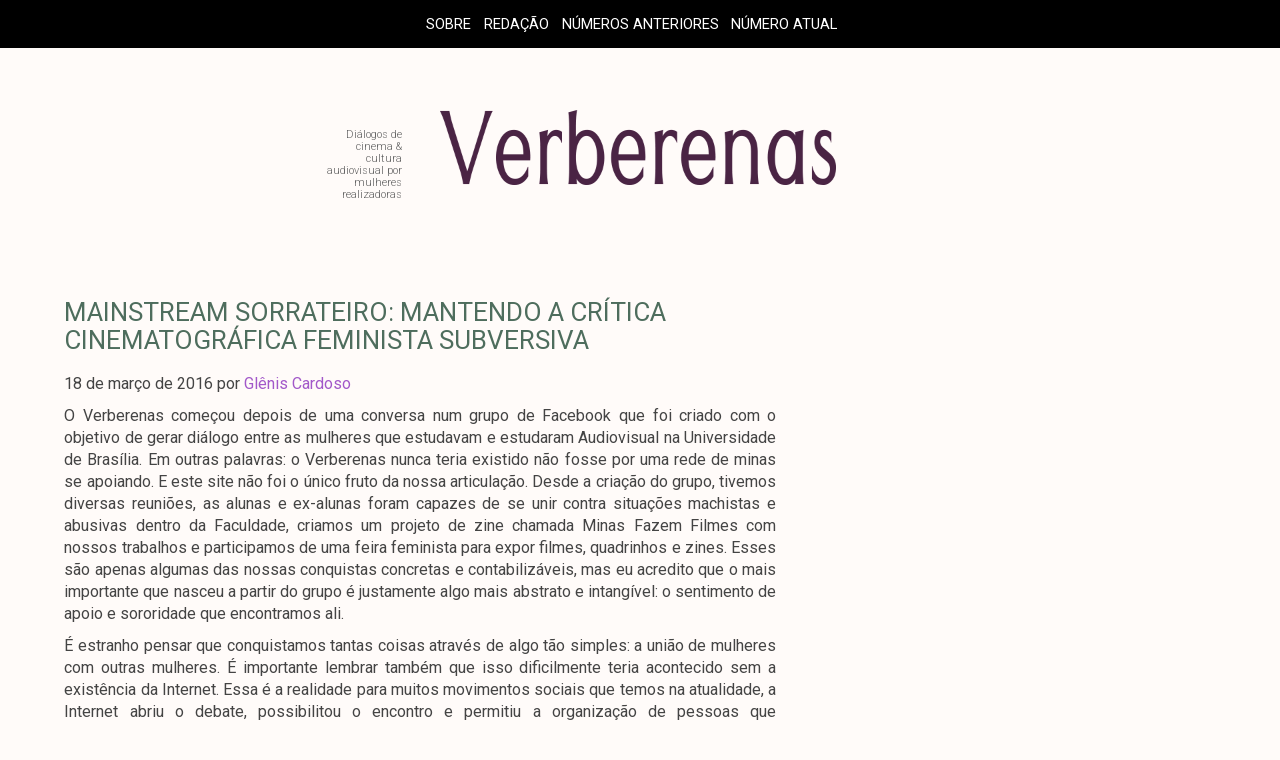

--- FILE ---
content_type: text/html; charset=UTF-8
request_url: https://verberenas.com/article-tags/marginal/
body_size: 23886
content:
<!DOCTYPE html><html lang="en"><head><script data-no-optimize="1">var litespeed_docref=sessionStorage.getItem("litespeed_docref");litespeed_docref&&(Object.defineProperty(document,"referrer",{get:function(){return litespeed_docref}}),sessionStorage.removeItem("litespeed_docref"));</script> <meta charset="utf-8"><meta http-equiv="X-UA-Compatible" content="IE=edge"><meta name="viewport" content="width=device-width, initial-scale=1"><meta name="description" content=""><meta name="author" content=""> <script type="litespeed/javascript" data-src="https://kit.fontawesome.com/f7e6f267f9.js" crossorigin="anonymous"></script> <!--[if lt IE 9]> <script src="https://oss.maxcdn.com/html5shiv/3.7.2/html5shiv.min.js"></script> <script src="https://oss.maxcdn.com/respond/1.4.2/respond.min.js"></script> <![endif]--><title>marginal - Verberenas</title><style>img:is([sizes="auto" i], [sizes^="auto," i]) { contain-intrinsic-size: 3000px 1500px }</style><meta name="robots" content="max-image-preview:large" /><link rel="canonical" href="https://verberenas.com/article-tags/marginal/" /><meta name="generator" content="All in One SEO (AIOSEO) 4.6.4" /> <script type="application/ld+json" class="aioseo-schema">{"@context":"https:\/\/schema.org","@graph":[{"@type":"BreadcrumbList","@id":"https:\/\/verberenas.com\/article-tags\/marginal\/#breadcrumblist","itemListElement":[{"@type":"ListItem","@id":"https:\/\/verberenas.com\/#listItem","position":1,"name":"In\u00edcio","item":"https:\/\/verberenas.com\/","nextItem":"https:\/\/verberenas.com\/article-tags\/marginal\/#listItem"},{"@type":"ListItem","@id":"https:\/\/verberenas.com\/article-tags\/marginal\/#listItem","position":2,"name":"marginal","previousItem":"https:\/\/verberenas.com\/#listItem"}]},{"@type":"CollectionPage","@id":"https:\/\/verberenas.com\/article-tags\/marginal\/#collectionpage","url":"https:\/\/verberenas.com\/article-tags\/marginal\/","name":"marginal - Verberenas","inLanguage":"pt-BR","isPartOf":{"@id":"https:\/\/verberenas.com\/#website"},"breadcrumb":{"@id":"https:\/\/verberenas.com\/article-tags\/marginal\/#breadcrumblist"}},{"@type":"Organization","@id":"https:\/\/verberenas.com\/#organization","name":"Verberenas","description":"Di\u00e1logos de cinema & cultura audiovisual por mulheres realizadoras","url":"https:\/\/verberenas.com\/"},{"@type":"WebSite","@id":"https:\/\/verberenas.com\/#website","url":"https:\/\/verberenas.com\/","name":"Verberenas","description":"Di\u00e1logos de cinema & cultura audiovisual por mulheres realizadoras","inLanguage":"pt-BR","publisher":{"@id":"https:\/\/verberenas.com\/#organization"}}]}</script> <link rel="alternate" type="application/rss+xml" title="Feed para Verberenas &raquo; marginal Article Tag" href="https://verberenas.com/article-tags/marginal/feed/" /><style id="litespeed-ccss">ul{box-sizing:border-box}:root{--wp--preset--font-size--normal:16px;--wp--preset--font-size--huge:42px}.aligncenter{clear:both}body{--wp--preset--color--black:#000;--wp--preset--color--cyan-bluish-gray:#abb8c3;--wp--preset--color--white:#fff;--wp--preset--color--pale-pink:#f78da7;--wp--preset--color--vivid-red:#cf2e2e;--wp--preset--color--luminous-vivid-orange:#ff6900;--wp--preset--color--luminous-vivid-amber:#fcb900;--wp--preset--color--light-green-cyan:#7bdcb5;--wp--preset--color--vivid-green-cyan:#00d084;--wp--preset--color--pale-cyan-blue:#8ed1fc;--wp--preset--color--vivid-cyan-blue:#0693e3;--wp--preset--color--vivid-purple:#9b51e0;--wp--preset--gradient--vivid-cyan-blue-to-vivid-purple:linear-gradient(135deg,rgba(6,147,227,1) 0%,#9b51e0 100%);--wp--preset--gradient--light-green-cyan-to-vivid-green-cyan:linear-gradient(135deg,#7adcb4 0%,#00d082 100%);--wp--preset--gradient--luminous-vivid-amber-to-luminous-vivid-orange:linear-gradient(135deg,rgba(252,185,0,1) 0%,rgba(255,105,0,1) 100%);--wp--preset--gradient--luminous-vivid-orange-to-vivid-red:linear-gradient(135deg,rgba(255,105,0,1) 0%,#cf2e2e 100%);--wp--preset--gradient--very-light-gray-to-cyan-bluish-gray:linear-gradient(135deg,#eee 0%,#a9b8c3 100%);--wp--preset--gradient--cool-to-warm-spectrum:linear-gradient(135deg,#4aeadc 0%,#9778d1 20%,#cf2aba 40%,#ee2c82 60%,#fb6962 80%,#fef84c 100%);--wp--preset--gradient--blush-light-purple:linear-gradient(135deg,#ffceec 0%,#9896f0 100%);--wp--preset--gradient--blush-bordeaux:linear-gradient(135deg,#fecda5 0%,#fe2d2d 50%,#6b003e 100%);--wp--preset--gradient--luminous-dusk:linear-gradient(135deg,#ffcb70 0%,#c751c0 50%,#4158d0 100%);--wp--preset--gradient--pale-ocean:linear-gradient(135deg,#fff5cb 0%,#b6e3d4 50%,#33a7b5 100%);--wp--preset--gradient--electric-grass:linear-gradient(135deg,#caf880 0%,#71ce7e 100%);--wp--preset--gradient--midnight:linear-gradient(135deg,#020381 0%,#2874fc 100%);--wp--preset--font-size--small:13px;--wp--preset--font-size--medium:20px;--wp--preset--font-size--large:36px;--wp--preset--font-size--x-large:42px;--wp--preset--spacing--20:.44rem;--wp--preset--spacing--30:.67rem;--wp--preset--spacing--40:1rem;--wp--preset--spacing--50:1.5rem;--wp--preset--spacing--60:2.25rem;--wp--preset--spacing--70:3.38rem;--wp--preset--spacing--80:5.06rem;--wp--preset--shadow--natural:6px 6px 9px rgba(0,0,0,.2);--wp--preset--shadow--deep:12px 12px 50px rgba(0,0,0,.4);--wp--preset--shadow--sharp:6px 6px 0px rgba(0,0,0,.2);--wp--preset--shadow--outlined:6px 6px 0px -3px rgba(255,255,255,1),6px 6px rgba(0,0,0,1);--wp--preset--shadow--crisp:6px 6px 0px rgba(0,0,0,1)}html{font-family:sans-serif;-webkit-text-size-adjust:100%;-ms-text-size-adjust:100%}body{margin:0}nav{display:block}a{background-color:transparent}img{border:0}svg:not(:root){overflow:hidden}*{-webkit-box-sizing:border-box;-moz-box-sizing:border-box;box-sizing:border-box}:after,:before{-webkit-box-sizing:border-box;-moz-box-sizing:border-box;box-sizing:border-box}html{font-size:10px}body{font-family:"Helvetica Neue",Helvetica,Arial,sans-serif;font-size:14px;line-height:1.42857143;color:#333;background-color:#fff}a{color:#a258c9;text-decoration:none}img{vertical-align:middle}h2{font-family:inherit;font-weight:500;line-height:1.1;color:inherit}h2{margin-top:20px;margin-bottom:10px}h2{font-size:30px}p{margin:0 0 10px}.lead{margin-bottom:20px;font-size:16px;font-weight:300;line-height:1.4}@media (min-width:768px){.lead{font-size:21px}}ul{margin-top:0;margin-bottom:10px}.container{padding-right:15px;padding-left:15px;margin-right:auto;margin-left:auto}@media (min-width:768px){.container{width:750px}}@media (min-width:992px){.container{width:970px}}@media (min-width:1200px){.container{width:1170px}}.row{margin-right:-15px;margin-left:-15px}.col-sm-8{position:relative;min-height:1px;padding-right:15px;padding-left:15px}@media (min-width:768px){.col-sm-8{float:left}.col-sm-8{width:46%}}.container{padding-left:15vw}.container:after,.container:before,.row:after,.row:before{display:table;content:" "}.container:after,.row:after{clear:both}@-ms-viewport{width:device-width}.row{margin-left:auto;margin-right:auto;padding-right:.9375rem;padding-left:.9375rem}.aligncenter{height:auto;max-width:100%}body{font-family:'Roboto',sans-serif;color:#444;overflow-x:hidden;font-weight:400;background-color:#fffbf9}h2{margin-top:0;font-family:"Roboto",Helvetica,Arial,sans-serif;font-weight:400;color:#555}.container{width:100vw;padding-left:0!important}.blog-masthead{background:#000;text-align:center}nav a{font-family:"Roboto",Helvetica,Arial,sans-serif;color:#fff;text-transform:uppercase}.header-social{display:inline-block}.header-social li{padding-top:11px}.header-social svg{fill:#fff;height:30px;opacity:1;width:30px}.blog-nav li{position:relative;display:inline-block;padding:.5;padding-left:0}.menu-header_menu-container{display:inline-block}.menu-header_menu-container ul.menu{padding:0}img.imglogo{vertical-align:top!important}.blog-post-title,.blog-post-title a{font-family:"Roboto",Helvetica,Arial,sans-serif;color:#4e6d5d}.wp-caption{max-width:100%!important;margin:1em 0}.wp-caption img{max-width:100%;height:auto}.aligncenter{display:block;padding:0}.aligncenter{float:none;margin:.5em auto 1em}@media (min-width:1401px){body{font-size:13pt}nav{display:inline-block!important;padding-left:20vw}nav a{font-size:12pt}#blogdescriptionleft{margin-left:-10vw!important;padding-top:1vw!important;width:4vw!important}.blog-post-title,.blog-post-title a{padding-left:5.3vw}div.blog-post{margin-left:0;margin-right:0}}@media (max-width:1400px){body{font-size:13pt}nav{padding-left:20vw}.blog-header{padding-left:3vw}#blogdescriptionleft{width:4vw;margin-top:.5vw}}@media (min-width:1000px){body{font-size:12pt}.container{padding-top:1vw;padding-bottom:1vw}nav{padding-top:1vw}.blog-navmobile{display:none!important}.blog-nav{display:inline!important;padding-left:3vw;padding-top:0!important}.blog-nav li{font-size:12pt;margin-bottom:0;padding-left:.5vw;padding-right:.5vw;margin-top:-11px!important}.blog-header{margin-top:3vw!important;padding-left:1vw;text-align:center}#blogdescriptionleft{display:inline-block!important;font-family:"Roboto",Helvetica,Arial,sans-serif;font-size:11px;color:#666;line-height:9pt;width:6vw;margin-left:-9vw;margin-right:2.5vw;padding-top:.2vw;text-align:right}#blogdescription{display:none!important}.blog-post-title,.blog-post-title a{font-size:15pt}ul{margin-bottom:0!important}div.blog-post{margin-left:0;margin-right:0}}@media (min-width:501px) and (max-width:999px){div.blog-post img{max-width:95vw;max-height:70vw;margin-bottom:3vw;margin-top:2vw}}@media (min-width:501px){nav{padding-left:0}nav a{font-size:11pt}.blog-nav{display:none}.blog-navmobile{display:inline-block;padding-bottom:2vw}.blog-navmobile li{padding:1vw}.blog-navmobile li{position:relative;display:inline-block;padding:.5;padding-left:0}#blogdescriptionleft{display:none}#blogdescription{display:block;width:100vw;margin-left:-2vw;margin-right:0;padding-top:2vw;font-family:"Roboto",Helvetica,Arial,sans-serif;font-size:8pt;color:#666;text-align:center}img.imglogo{width:400px;display:inline-block;vertical-align:baseline!important;margin-bottom:1px}.blog-header{margin-top:3vw;text-align:center;margin-bottom:4vw}.blog-post-title,.blog-post-title a{margin-bottom:1.5vw;padding-top:2vw;padding-left:0;font-size:26px}div.blog-post{margin-left:0;margin-right:2.8vw}}@media (max-width:500px){body{font-size:11pt}nav{padding-top:1vw}nav a{font-size:9pt}.blog-nav{display:none}.blog-navmobile{display:inline-block}.blog-navmobile li{padding:1vw}.blog-navmobile li{position:relative;display:inline-block;padding:.5;padding-left:0}.header-social ul{padding-left:0}.blog-header{margin-top:6vw;text-align:center}#blogdescriptionleft,#blogdescription{display:none}img.imglogo{width:90vw}.blog-post-title,.blog-post-title a{font-size:15pt;margin-bottom:6vw;margin-top:8vw;padding-left:3vw}div.blog-post{padding-left:2vw;padding-right:2vw;margin-left:0;margin-right:0}}.container{max-width:100%}img{max-width:100%}:root{--COLOR-1:var(--color-1);--COLOR-1-RAW:var(--color-1-raw);--COLOR-2:var(--color-2);--COLOR-2-RAW:var(--color-2-raw);--COLOR-3:var(--color-3);--COLOR-3-RAW:var(--color-3-raw);--COLOR-4:var(--color-4);--COLOR-4-RAW:var(--color-4-raw);--COLOR-5:var(--color-5);--COLOR-5-RAW:var(--color-5-raw);--color-neutral:var(--color-neutral);--color-neutral-raw:var(--color-neutral-raw)}.container{padding-right:15px;padding-left:15px;margin-right:auto;margin-left:auto}.container:after,.container:before{display:table;content:" "}.container:after{clear:both}@media (min-width:768px){.container{width:750px}}@media (min-width:992px){.container{width:970px}}@media (min-width:1200px){.container{width:1170px}}.row{margin-right:-15px;margin-left:-15px}.row:after,.row:before{display:table;content:" "}.row:after{clear:both}.col-sm-8{position:relative;min-height:1px;padding-right:15px;padding-left:15px}@media (min-width:768px){.col-sm-8{float:left}.col-sm-8{width:66.6666666667%}}@-ms-viewport{width:device-width}*,:after,:before{box-sizing:border-box}.row{min-height:30px}.row>*{max-width:100%}.row{display:-ms-flexbox;display:flex;-ms-flex-wrap:wrap;flex-wrap:wrap}.row:after,.row:before{width:0}}</style><link rel="preload" data-asynced="1" data-optimized="2" as="style" onload="this.onload=null;this.rel='stylesheet'" href="https://verberenas.com/wp-content/litespeed/css/cb82c53fb5ccc82c43cbe95654f54e64.css?ver=790b7" /><script data-optimized="1" type="litespeed/javascript" data-src="https://verberenas.com/wp-content/plugins/litespeed-cache/assets/js/css_async.min.js"></script> <style id='classic-theme-styles-inline-css' type='text/css'>/*! This file is auto-generated */
.wp-block-button__link{color:#fff;background-color:#32373c;border-radius:9999px;box-shadow:none;text-decoration:none;padding:calc(.667em + 2px) calc(1.333em + 2px);font-size:1.125em}.wp-block-file__button{background:#32373c;color:#fff;text-decoration:none}</style><style id='global-styles-inline-css' type='text/css'>:root{--wp--preset--aspect-ratio--square: 1;--wp--preset--aspect-ratio--4-3: 4/3;--wp--preset--aspect-ratio--3-4: 3/4;--wp--preset--aspect-ratio--3-2: 3/2;--wp--preset--aspect-ratio--2-3: 2/3;--wp--preset--aspect-ratio--16-9: 16/9;--wp--preset--aspect-ratio--9-16: 9/16;--wp--preset--color--black: #000000;--wp--preset--color--cyan-bluish-gray: #abb8c3;--wp--preset--color--white: #ffffff;--wp--preset--color--pale-pink: #f78da7;--wp--preset--color--vivid-red: #cf2e2e;--wp--preset--color--luminous-vivid-orange: #ff6900;--wp--preset--color--luminous-vivid-amber: #fcb900;--wp--preset--color--light-green-cyan: #7bdcb5;--wp--preset--color--vivid-green-cyan: #00d084;--wp--preset--color--pale-cyan-blue: #8ed1fc;--wp--preset--color--vivid-cyan-blue: #0693e3;--wp--preset--color--vivid-purple: #9b51e0;--wp--preset--gradient--vivid-cyan-blue-to-vivid-purple: linear-gradient(135deg,rgba(6,147,227,1) 0%,rgb(155,81,224) 100%);--wp--preset--gradient--light-green-cyan-to-vivid-green-cyan: linear-gradient(135deg,rgb(122,220,180) 0%,rgb(0,208,130) 100%);--wp--preset--gradient--luminous-vivid-amber-to-luminous-vivid-orange: linear-gradient(135deg,rgba(252,185,0,1) 0%,rgba(255,105,0,1) 100%);--wp--preset--gradient--luminous-vivid-orange-to-vivid-red: linear-gradient(135deg,rgba(255,105,0,1) 0%,rgb(207,46,46) 100%);--wp--preset--gradient--very-light-gray-to-cyan-bluish-gray: linear-gradient(135deg,rgb(238,238,238) 0%,rgb(169,184,195) 100%);--wp--preset--gradient--cool-to-warm-spectrum: linear-gradient(135deg,rgb(74,234,220) 0%,rgb(151,120,209) 20%,rgb(207,42,186) 40%,rgb(238,44,130) 60%,rgb(251,105,98) 80%,rgb(254,248,76) 100%);--wp--preset--gradient--blush-light-purple: linear-gradient(135deg,rgb(255,206,236) 0%,rgb(152,150,240) 100%);--wp--preset--gradient--blush-bordeaux: linear-gradient(135deg,rgb(254,205,165) 0%,rgb(254,45,45) 50%,rgb(107,0,62) 100%);--wp--preset--gradient--luminous-dusk: linear-gradient(135deg,rgb(255,203,112) 0%,rgb(199,81,192) 50%,rgb(65,88,208) 100%);--wp--preset--gradient--pale-ocean: linear-gradient(135deg,rgb(255,245,203) 0%,rgb(182,227,212) 50%,rgb(51,167,181) 100%);--wp--preset--gradient--electric-grass: linear-gradient(135deg,rgb(202,248,128) 0%,rgb(113,206,126) 100%);--wp--preset--gradient--midnight: linear-gradient(135deg,rgb(2,3,129) 0%,rgb(40,116,252) 100%);--wp--preset--font-size--small: 13px;--wp--preset--font-size--medium: 20px;--wp--preset--font-size--large: 36px;--wp--preset--font-size--x-large: 42px;--wp--preset--spacing--20: 0.44rem;--wp--preset--spacing--30: 0.67rem;--wp--preset--spacing--40: 1rem;--wp--preset--spacing--50: 1.5rem;--wp--preset--spacing--60: 2.25rem;--wp--preset--spacing--70: 3.38rem;--wp--preset--spacing--80: 5.06rem;--wp--preset--shadow--natural: 6px 6px 9px rgba(0, 0, 0, 0.2);--wp--preset--shadow--deep: 12px 12px 50px rgba(0, 0, 0, 0.4);--wp--preset--shadow--sharp: 6px 6px 0px rgba(0, 0, 0, 0.2);--wp--preset--shadow--outlined: 6px 6px 0px -3px rgba(255, 255, 255, 1), 6px 6px rgba(0, 0, 0, 1);--wp--preset--shadow--crisp: 6px 6px 0px rgba(0, 0, 0, 1);}:where(.is-layout-flex){gap: 0.5em;}:where(.is-layout-grid){gap: 0.5em;}body .is-layout-flex{display: flex;}.is-layout-flex{flex-wrap: wrap;align-items: center;}.is-layout-flex > :is(*, div){margin: 0;}body .is-layout-grid{display: grid;}.is-layout-grid > :is(*, div){margin: 0;}:where(.wp-block-columns.is-layout-flex){gap: 2em;}:where(.wp-block-columns.is-layout-grid){gap: 2em;}:where(.wp-block-post-template.is-layout-flex){gap: 1.25em;}:where(.wp-block-post-template.is-layout-grid){gap: 1.25em;}.has-black-color{color: var(--wp--preset--color--black) !important;}.has-cyan-bluish-gray-color{color: var(--wp--preset--color--cyan-bluish-gray) !important;}.has-white-color{color: var(--wp--preset--color--white) !important;}.has-pale-pink-color{color: var(--wp--preset--color--pale-pink) !important;}.has-vivid-red-color{color: var(--wp--preset--color--vivid-red) !important;}.has-luminous-vivid-orange-color{color: var(--wp--preset--color--luminous-vivid-orange) !important;}.has-luminous-vivid-amber-color{color: var(--wp--preset--color--luminous-vivid-amber) !important;}.has-light-green-cyan-color{color: var(--wp--preset--color--light-green-cyan) !important;}.has-vivid-green-cyan-color{color: var(--wp--preset--color--vivid-green-cyan) !important;}.has-pale-cyan-blue-color{color: var(--wp--preset--color--pale-cyan-blue) !important;}.has-vivid-cyan-blue-color{color: var(--wp--preset--color--vivid-cyan-blue) !important;}.has-vivid-purple-color{color: var(--wp--preset--color--vivid-purple) !important;}.has-black-background-color{background-color: var(--wp--preset--color--black) !important;}.has-cyan-bluish-gray-background-color{background-color: var(--wp--preset--color--cyan-bluish-gray) !important;}.has-white-background-color{background-color: var(--wp--preset--color--white) !important;}.has-pale-pink-background-color{background-color: var(--wp--preset--color--pale-pink) !important;}.has-vivid-red-background-color{background-color: var(--wp--preset--color--vivid-red) !important;}.has-luminous-vivid-orange-background-color{background-color: var(--wp--preset--color--luminous-vivid-orange) !important;}.has-luminous-vivid-amber-background-color{background-color: var(--wp--preset--color--luminous-vivid-amber) !important;}.has-light-green-cyan-background-color{background-color: var(--wp--preset--color--light-green-cyan) !important;}.has-vivid-green-cyan-background-color{background-color: var(--wp--preset--color--vivid-green-cyan) !important;}.has-pale-cyan-blue-background-color{background-color: var(--wp--preset--color--pale-cyan-blue) !important;}.has-vivid-cyan-blue-background-color{background-color: var(--wp--preset--color--vivid-cyan-blue) !important;}.has-vivid-purple-background-color{background-color: var(--wp--preset--color--vivid-purple) !important;}.has-black-border-color{border-color: var(--wp--preset--color--black) !important;}.has-cyan-bluish-gray-border-color{border-color: var(--wp--preset--color--cyan-bluish-gray) !important;}.has-white-border-color{border-color: var(--wp--preset--color--white) !important;}.has-pale-pink-border-color{border-color: var(--wp--preset--color--pale-pink) !important;}.has-vivid-red-border-color{border-color: var(--wp--preset--color--vivid-red) !important;}.has-luminous-vivid-orange-border-color{border-color: var(--wp--preset--color--luminous-vivid-orange) !important;}.has-luminous-vivid-amber-border-color{border-color: var(--wp--preset--color--luminous-vivid-amber) !important;}.has-light-green-cyan-border-color{border-color: var(--wp--preset--color--light-green-cyan) !important;}.has-vivid-green-cyan-border-color{border-color: var(--wp--preset--color--vivid-green-cyan) !important;}.has-pale-cyan-blue-border-color{border-color: var(--wp--preset--color--pale-cyan-blue) !important;}.has-vivid-cyan-blue-border-color{border-color: var(--wp--preset--color--vivid-cyan-blue) !important;}.has-vivid-purple-border-color{border-color: var(--wp--preset--color--vivid-purple) !important;}.has-vivid-cyan-blue-to-vivid-purple-gradient-background{background: var(--wp--preset--gradient--vivid-cyan-blue-to-vivid-purple) !important;}.has-light-green-cyan-to-vivid-green-cyan-gradient-background{background: var(--wp--preset--gradient--light-green-cyan-to-vivid-green-cyan) !important;}.has-luminous-vivid-amber-to-luminous-vivid-orange-gradient-background{background: var(--wp--preset--gradient--luminous-vivid-amber-to-luminous-vivid-orange) !important;}.has-luminous-vivid-orange-to-vivid-red-gradient-background{background: var(--wp--preset--gradient--luminous-vivid-orange-to-vivid-red) !important;}.has-very-light-gray-to-cyan-bluish-gray-gradient-background{background: var(--wp--preset--gradient--very-light-gray-to-cyan-bluish-gray) !important;}.has-cool-to-warm-spectrum-gradient-background{background: var(--wp--preset--gradient--cool-to-warm-spectrum) !important;}.has-blush-light-purple-gradient-background{background: var(--wp--preset--gradient--blush-light-purple) !important;}.has-blush-bordeaux-gradient-background{background: var(--wp--preset--gradient--blush-bordeaux) !important;}.has-luminous-dusk-gradient-background{background: var(--wp--preset--gradient--luminous-dusk) !important;}.has-pale-ocean-gradient-background{background: var(--wp--preset--gradient--pale-ocean) !important;}.has-electric-grass-gradient-background{background: var(--wp--preset--gradient--electric-grass) !important;}.has-midnight-gradient-background{background: var(--wp--preset--gradient--midnight) !important;}.has-small-font-size{font-size: var(--wp--preset--font-size--small) !important;}.has-medium-font-size{font-size: var(--wp--preset--font-size--medium) !important;}.has-large-font-size{font-size: var(--wp--preset--font-size--large) !important;}.has-x-large-font-size{font-size: var(--wp--preset--font-size--x-large) !important;}
:where(.wp-block-post-template.is-layout-flex){gap: 1.25em;}:where(.wp-block-post-template.is-layout-grid){gap: 1.25em;}
:where(.wp-block-columns.is-layout-flex){gap: 2em;}:where(.wp-block-columns.is-layout-grid){gap: 2em;}
:root :where(.wp-block-pullquote){font-size: 1.5em;line-height: 1.6;}</style> <script type="litespeed/javascript" data-src="https://verberenas.com/wp-includes/js/jquery/jquery.min.js" id="jquery-core-js"></script> <link rel="https://api.w.org/" href="https://verberenas.com/wp-json/" /><link rel="alternate" title="JSON" type="application/json" href="https://verberenas.com/wp-json/wp/v2/issuem_issue_tags/284" /><link rel="EditURI" type="application/rsd+xml" title="RSD" href="https://verberenas.com/xmlrpc.php?rsd" /><meta name="generator" content="WordPress 6.8.1" /></head><body><div id="fb-root"></div> <script type="litespeed/javascript">(function(d,s,id){var js,fjs=d.getElementsByTagName(s)[0];if(d.getElementById(id))return;js=d.createElement(s);js.id=id;js.src="//connect.facebook.net/pt_BR/sdk.js#xfbml=1&version=v2.10";fjs.parentNode.insertBefore(js,fjs)}(document,'script','facebook-jssdk'))</script> <div class="blog-masthead"><div class="container"><nav class="blog-nav"><div class="menu-header_menu-container"><ul id="menu-header_menu" class="menu"><li id="menu-item-9601" class="menu-item menu-item-type-post_type menu-item-object-page menu-item-9601"><a href="https://verberenas.com/sobre/">Sobre</a></li><li id="menu-item-9602" class="menu-item menu-item-type-post_type menu-item-object-page menu-item-9602"><a href="https://verberenas.com/redacao/">Redação</a></li><li id="menu-item-9603" class="menu-item menu-item-type-post_type menu-item-object-page menu-item-9603"><a href="https://verberenas.com/arquivo/">Números anteriores</a></li><li id="menu-item-9604" class="menu-item menu-item-type-post_type menu-item-object-page menu-item-home menu-item-9604"><a href="https://verberenas.com/">Número Atual</a></li></ul></div><div class="social header-social"><ul class="social"></ul></div></nav><nav class="blog-navmobile"><li class="page_item page-item-6"><a href="https://verberenas.com/sobre/">Sobre</a></li><li class="page_item page-item-7972"><a href="https://verberenas.com/redacao/">Redação</a></li><li class="page_item page-item-7974 page_item_has_children"><a href="https://verberenas.com/arquivo/">Números anteriores</a></li><li class="page_item page-item-9002"><a href="https://verberenas.com/chamada-para-textos/">Chamada para textos</a></li>
<br><div class="social header-social"><ul><li>
<a href="https://twitter.com/verberenas" target="_blank">
<svg xmlns="http://www.w3.org/2000/svg" xmlns:xlink="http://www.w3.org/1999/xlink" version="1.1" viewBox="0 0 30 24" xml:space="preserve" class="icon"><path d="M24.71 5.89C24 6.2 23.2 6.4 22.4 6.53c0.82-0.5 1.45-1.29 1.75-2.23c-0.77 0.46-1.62 0.8-2.53 1 C20.92 4.5 19.9 4 18.7 4c-2.2 0-3.99 1.81-3.99 4.04c0 0.3 0 0.6 0.1 0.92C11.54 8.8 8.6 7.2 6.6 4.7 C6.3 5.3 6.1 6 6.1 6.77c0 1.4 0.7 2.6 1.8 3.36c-0.65-0.02-1.27-0.2-1.81-0.51c0 0 0 0 0 0.1 c0 2 1.4 3.6 3.2 3.96c-0.34 0.09-0.69 0.14-1.05 0.14c-0.26 0-0.51-0.03-0.75-0.07c0.51 1.6 2 2.8 3.7 2.8 c-1.36 1.08-3.08 1.73-4.95 1.73c-0.32 0-0.64-0.02-0.95-0.06C7.05 19.3 9.1 20 11.4 20c7.33 0 11.34-6.15 11.34-11.49 c0-0.18 0-0.35-0.01-0.52C23.5 7.4 24.2 6.7 24.7 5.89z"></path></svg>
</a></li><li>
<a href="https://www.facebook.com/verberenas/" target="_blank">
<svg xmlns="http://www.w3.org/2000/svg" xmlns:xlink="http://www.w3.org/1999/xlink" version="1.1" x="0px" y="0px" viewBox="0 0 30 24" xml:space="preserve" class="icon"><path d="M16.21 20h-3.26v-8h-1.63V9.24h1.63V7.59c0-2.25 0.92-3.59 3.53-3.59h2.17v2.76H17.3 c-1.02 0-1.08 0.39-1.08 1.11l0 1.38h2.46L18.38 12h-2.17V20z"></path></svg>
</a></li><li>
<a href="https://www.instagram.com/verberenas/" target="_blank">
<svg version="1.1" id="Layer_1" xmlns="http://www.w3.org/2000/svg" xmlns:xlink="http://www.w3.org/1999/xlink" viewBox="0 0 30 24" style="enable-background:new 0 0 30 24;" xml:space="preserve" class="icon">
<g>
<path d="M15,5.4c2.1,0,2.4,0,3.2,0c0.8,0,1.2,0.2,1.5,0.3c0.4,0.1,0.6,0.3,0.9,0.6c0.3,0.3,0.5,0.5,0.6,0.9
c0.1,0.3,0.2,0.7,0.3,1.5c0,0.8,0,1.1,0,3.2s0,2.4,0,3.2c0,0.8-0.2,1.2-0.3,1.5c-0.1,0.4-0.3,0.6-0.6,0.9c-0.3,0.3-0.5,0.5-0.9,0.6
c-0.3,0.1-0.7,0.2-1.5,0.3c-0.8,0-1.1,0-3.2,0s-2.4,0-3.2,0c-0.8,0-1.2-0.2-1.5-0.3c-0.4-0.1-0.6-0.3-0.9-0.6
c-0.3-0.3-0.5-0.5-0.6-0.9c-0.1-0.3-0.2-0.7-0.3-1.5c0-0.8,0-1.1,0-3.2s0-2.4,0-3.2c0-0.8,0.2-1.2,0.3-1.5c0.1-0.4,0.3-0.6,0.6-0.9
c0.3-0.3,0.5-0.5,0.9-0.6c0.3-0.1,0.7-0.2,1.5-0.3C12.6,5.4,12.9,5.4,15,5.4 M15,4c-2.2,0-2.4,0-3.3,0c-0.9,0-1.4,0.2-1.9,0.4
c-0.5,0.2-1,0.5-1.4,0.9C7.9,5.8,7.6,6.2,7.4,6.8C7.2,7.3,7.1,7.9,7,8.7C7,9.6,7,9.8,7,12s0,2.4,0,3.3c0,0.9,0.2,1.4,0.4,1.9
c0.2,0.5,0.5,1,0.9,1.4c0.4,0.4,0.9,0.7,1.4,0.9c0.5,0.2,1.1,0.3,1.9,0.4c0.9,0,1.1,0,3.3,0s2.4,0,3.3,0c0.9,0,1.4-0.2,1.9-0.4
c0.5-0.2,1-0.5,1.4-0.9c0.4-0.4,0.7-0.9,0.9-1.4c0.2-0.5,0.3-1.1,0.4-1.9c0-0.9,0-1.1,0-3.3s0-2.4,0-3.3c0-0.9-0.2-1.4-0.4-1.9
c-0.2-0.5-0.5-1-0.9-1.4c-0.4-0.4-0.9-0.7-1.4-0.9c-0.5-0.2-1.1-0.3-1.9-0.4C17.4,4,17.2,4,15,4L15,4L15,4z"></path>
<path d="M15,7.9c-2.3,0-4.1,1.8-4.1,4.1s1.8,4.1,4.1,4.1s4.1-1.8,4.1-4.1S17.3,7.9,15,7.9L15,7.9z M15,14.7c-1.5,0-2.7-1.2-2.7-2.7
c0-1.5,1.2-2.7,2.7-2.7s2.7,1.2,2.7,2.7C17.7,13.5,16.5,14.7,15,14.7L15,14.7z"></path>
<path d="M20.2,7.7c0,0.5-0.4,1-1,1s-1-0.4-1-1s0.4-1,1-1S20.2,7.2,20.2,7.7L20.2,7.7z"></path>
</g>
</svg>
</a></li></ul></div></nav></div></div><div class="container"><div class="blog-header">
<a href="https://verberenas.com/">
<span class="lead blog-description" id="blogdescriptionleft">Diálogos de cinema &amp; cultura audiovisual por mulheres realizadoras</span>
<img data-lazyloaded="1" src="[data-uri]" width="600" height="98" class="imglogo" data-src="//www.verberenas.com/wp-content/uploads/2021/01/logo_verb_principal.png"/>
<span class="lead blog-description" id="blogdescription">Diálogos de cinema &amp; cultura audiovisual por mulheres realizadoras</span>
</a></div><div class="row"><div class="col-sm-8 blog-main"><div class="blog-post"><h2 class="blog-post-title"><a href="https://verberenas.com/article/mainstream-sorrateiro-mantendo-a-critica-cinematografica-feminista-subversiva/">MAINSTREAM SORRATEIRO: MANTENDO A CRÍTICA CINEMATOGRÁFICA FEMINISTA SUBVERSIVA</a></h2><p class="blog-post-meta">18 de março de 2016 por <a href="#">Glênis Cardoso</a></p><p style="text-align: justify;">O Verberenas começou depois de uma conversa num grupo de Facebook que foi criado com o objetivo de gerar diálogo entre as mulheres que estudavam e estudaram Audiovisual na Universidade de Brasília. Em outras palavras: o Verberenas nunca teria existido não fosse por uma rede de minas se apoiando. E este site não foi o único fruto da nossa articulação. Desde a criação do grupo, tivemos diversas reuniões, as alunas e ex-alunas foram capazes de se unir contra situações machistas e abusivas dentro da Faculdade, criamos um projeto de zine chamada Minas Fazem Filmes com nossos trabalhos e participamos de uma feira feminista para expor filmes, quadrinhos e zines. Esses são apenas algumas das nossas conquistas concretas e contabilizáveis, mas eu acredito que o mais importante que nasceu a partir do grupo é justamente algo mais abstrato e intangível: o sentimento de apoio e sororidade que encontramos ali.</p><p style="text-align: justify;">É estranho pensar que conquistamos tantas coisas através de algo tão simples: a união de mulheres com outras mulheres. É importante lembrar também que isso dificilmente teria acontecido sem a existência da Internet. Essa é a realidade para muitos movimentos sociais que temos na atualidade, a Internet abriu o debate, possibilitou o encontro e permitiu a organização de pessoas que provavelmente nunca teriam se conhecido. Isso, é claro, vale para o outro lado também.</p><p style="text-align: justify;">Com quase oito meses desde a criação do Verberenas, traduzimos <a href="http://hazlitt.net/feature/mainstream-creep-keeping-feminist-film-criticism-subversive">um artigo da Kiva Reardon</a> sobre o panorama da crítica feminista atual. Trazemos esse texto afim de enriquecer as discussões que temos visto nos últimos meses sobre a invisibilidade das mulheres nos quadrinhos, no cinema e na literatura, agora pela perspectiva não de mulheres produzindo cultura, e, sim, consumindo e analisando. Nosso papel é prosseguir dando espaço para as artistas que, como nós, estão fazendo arte à margem.</p><hr /><h5 style="text-align: center;">Historicamente, escritas feministas sobre cinema tiveram que lidar com o problema de alcance limitado em razão de privilégios. Será que revistas online podem resolver o problema de acesso sem se deixar levar pela influência popular?</h5><p style="text-align: justify;">“Uma das características constantes da revista feminista em qualquer cultura é que ela existe fora do modo capitalista dominante de publicação.” Em 1989, escrevendo para a Borderlines, a falecida crítica literária canadense Barbara Godard mandou a real sobre a história de periódicos feministas. Em 2015, essas palavras foram twitadas pela <em>cléo</em>, uma revista feminista digital da qual eu faço parte com um coletivo de mulheres. Como uma publicação autofundada, a cléo se encaixa perfeitamente na definição de Godard. Suas palavras, entretanto, são reflexo de uma realidade pré-internet.</p><p style="text-align: justify;">Na era digital, o “modo capitalista dominante de publicação” se tornou mais obscuro. A crítica cinematográfica feminista foi, no passado, um produto quase exclusivamente acadêmico ou de pequenas publicações, com um alcance limitado e poucos leitores, firmemente enraizada fora da (e em oposição à) maior parte das escritas cinematográficas e culturais mainstream*. Agora, ela pode adentrar conversas mainstream com um clique, @ ou compartilhamento. Isso pode agir como um corretivo sobre a cultura de crítica cinematográfica que é cegamente branca e exaustivamente masculina. Mas também apresenta um desafio para a crítica feminista: a perda da sua postura marginal conforme ela é incorporada a própria indústria contra a qual ela um dia se definiu.</p><h6 style="text-align: justify;">*mainstream: corrente principal; o mais popular e acessível devido a sua distribuição em massa.</h6><hr /><p style="text-align: justify;">O cinema está profundamente ligado ao capitalismo. Não se trata apenas do custo de fazer um filme, mas como o capital é usado para definir o sucesso de um filme: a bilheteria. Enquanto a venda de álbuns na lista de mais vendidos do New York Times traçam quem está ganhando dinheiro em seus respectivos meios, as discussões, em geral, não giram em torno quantos milhões custou para que um produto cultural fosse realizado em relação a que lugar da lista ele se encontra. Quando se fala em filme, os lucros são frequentemente centrais à discussão, independentemente do valor. (Pegue o Tangerine, o queridinho independente devidamente celebrado de 2015, que se tornou assunto de discussão não apenas pela sua narrativa sobre personagens trans e o fato de ter sido todo filmado por iPhones, mas também porque ele custou cem mil dólares para ser realizado). Não é surpreendente que essa relação próxima desde o ponto de partida tenha afetado a natureza da crítica cinematográfica também. O cinema mudo viu o nascimento de revistas entusiastas que foram incorporadas ao maquinismo da indústria com a criação do star system*. O prazer voyeurístico de um artigo de tabloide vende uma revista que então impulsiona o poder de venda de ingressos de uma estrela de cinema, e assim por diante, até hoje, como um Ouroboros insaciável. Conforme o cinema se fortalecia dentro da cultura popular e jornais e outras publicações passavam a contratar críticos de cinema, a jornada da crítica cinematográfica mainstream se tornou um trabalho de dentro para fora, para as margens. Ao invés de enaltecer os atores e admirar as novas tecnologias, ela envolvia disputas sobre gosto, e, fundamentalmente, o firme posicionamento contra o princípio de que a mágica do cinema podia ser quantificada pelo seu lucro.</p><div align="center"><div id="attachment_1732" style="width: 490px" class="wp-caption aligncenter"><img data-lazyloaded="1" src="[data-uri]" fetchpriority="high" decoding="async" aria-describedby="caption-attachment-1732" class="wp-image-1732" data-src="http://verberenas.com/wp-content/uploads/2016/03/tangerine-1.jpg.webp" alt="tangerine" width="480" height="270" data-srcset="https://verberenas.com/wp-content/uploads/2016/03/tangerine-1.jpg.webp 1200w, https://verberenas.com/wp-content/uploads/2016/03/tangerine-1-300x169.jpg.webp 300w, https://verberenas.com/wp-content/uploads/2016/03/tangerine-1-768x432.jpg.webp 768w, https://verberenas.com/wp-content/uploads/2016/03/tangerine-1-1024x576.jpg.webp 1024w" data-sizes="(max-width: 480px) 100vw, 480px" /><p id="caption-attachment-1732" class="wp-caption-text">Tangerine (2015)</p></div></div><p style="text-align: justify;">A crítica cinematográfica feminista, por outro lado, possui origens diferentes, distante do poder invasivo da indústria: a segunda onda do feminismo. Vamos tomar como exemplo a avó do <a href="http://cameraobscura.dukejournals.org/">periódico cinematográfico feminista</a>, Camera Obscura, que foi lançada em 1976 a partir de uma discussão de um grupo de pós-graduandos da Universidade da Califórnia em Berkeley e que agora é publicada pela Duke University. Sua primeira edição afirma que o conceito para a publicação “evoluiu da constatação da necessidade de estudo teórico em cinema [nos Estados Unidos] da perspectiva feministas e socialista.” Em seus 40 anos de história, a Camera Obscura permaneceu fiel a esse princípio, publicando artigos pelas estrelas robustas de seminários de pós-graduação como Kaja Silverman, Contance Penley, Mary Ann Doane e Wendy Hui Kyong Chung. Seu trabalho estava de acordo com a ideia de que “análise fílmica feminista reconhece que o filme é um produto cultural específico, e tenta examinar a forma como a ideologia burguesa e patriarcal está inscrita em filme.” Contudo, embora Camera Obscura tenha nascido à margem, ela enfrenta um problema que desafia a academia independentemente do assunto: com assinaturas caras e distribuição limitada das edições em capa dura, a Camera Obscura só alcança a margem. Crítica como essa no geral é fornecida a um certo grupo privilegiado. Meu primeiro contato com escrita feminista sobre filmes foi na universidade. Em uma matéria sobre a Nouvelle Vague francesa, ensinada pela brilhante acadêmica Alanna Thain, os ícones da história cinematográfica Jean-Luc Godard e François Truffaut eram desmantelados através de uma perspectiva feminista; obras de diretoras como Agnès Varda eram consideradas centrais. Ao mesmo tempo, eu era introduzida a bell hooks e seu livro teórico fundamental sobre gênero, raça e estudos mediáticos, Reel to Real (sem tradução oficial para o português), e o trabalho de Tania Modleski sobre Alfred Hitchcock, que me permitiu manter o meu amor pelos filmes não muito amigáveis com mulheres do diretor. Eu devo muito a essa época dos meus estudos – e não só às ideias as quais eu fui exposta, mas também aos meus pais, que me ajudaram a pagar as caras apostilas que viriam a me moldar.</p><p style="text-align: justify;">Caso eu tivesse nascido alguns anos antes, as coisas poderiam ter sido diferentes: eu havia perdido o auge da cultura das zines auto-publicadas dos anos 90. Essas publicações eram radicais, mas efêmeras. As zines não se preocupavam, como a cultura literária ocidental se preocupa, com ocupação de espaço físico a fim de estabelecer um legado – zines tinham exemplares limitados, eram vendidas em shows e mandada pelo correio para amigos. Pesquisando sobre zines feministas específicas sobre cinema, encontrei alusão a elas em uma coleção pertencente a Amy Mariaskin, que agora é parte da Duke University’s Culture Zine Collection. Sem PDFs nem exemplares escaneados, eu não posso lê-las a menos que eu vá de carro para North Carolina. O acesso se tornou, mais uma vez, um problema. A internet supostamente consertaria isso, mas o processo de digitalização também é hierárquico – não está além da influência das estruturas de poder dominante que privilegiam o registro de histórias de certas raça, orientação sexual e gênero.</p><h6 style="text-align: justify;">*star system: o sistema pelo qual estrelas do cinema hollywoodiano eram criados; expondo, promovendo e explorando de determinados atores e atrizes.</h6><hr /><p style="text-align: justify;">No seu sentido mais utópico, a auto-publicação digital prometia trazer ideais das margens para a massa. Eu levava esse ideal a sério. Eu sabia que eu havia perdido os anos 90 e queria fazer parte de algo parecido. Com a <em>cléo</em>, <a href="http://cleojournal.com/">eu queria criar algo desafiador</a>, como a Camera Obscura, mas algo que estivesse aberto para qualquer um que quisesse encontrá-la pelo Google. E eu não estou sozinha neste impulso – existem agora uma miríade de sites dedicados a mulheres no cinema: algumas focam no lado da indústria como a Women in Hollywood, que <a href="http://blogs.indiewire.com/womenandhollywood/">trabalha para destacar</a> as vozes das mulheres que surgem numa indústria aparentemente equipada para ignorá-las. Temos <a href="http://www.btchflcks.com/">Bitch Flicks</a> e <a href="http://blackgirlnerds.com/">Black Girl Nerds</a>, que têm um papel crucial em destacar a cegueira da cultura popular quanto a raça e gênero. (Vejam o <a href="https://twitter.com/BlackGirlNerds/status/667031679672983552?ref_src=twsrc%5Etfw">twit questionador</a> das Black Girl Nerds sobre a capa só com atrizes brancas do exemplar de novembro de 2015 Hollywood Reporter). Outros sites estão mais investidos no espírito de empoderamento através da auto-publicação, como a Curtsies and Hand Grenades da Willow Maclay.</p><p style="text-align: justify;">Embora inspirada pelo pensamento radical da academia e da época do “faça você mesmo” das zines, a crítica feminista cinematográfica na internet se diferencia pelo seu potencial de alcance. Pra parafrasear, a diferença agora é a disseminação. Anos atrás, eu criei um blog quando tinha vinte e poucos anos porque queria que outras pessoas lessem o que eu escrevia e queria que alguém me contratasse. O segundo motivo não tem nada de vergonhoso, todos tem o direito de ganhar o seu sustento. Mas também significa que a crítica cinematográfica feminista se tornou escorregadia na era digital. Enquanto a internet tornou a escrita feminista mais acessível (isso é, para aqueles a que a internet é acessível, é claro), ela também está ligada ao modo dominante de lucro capitalista – a própria internet. E, para aproveitar a deixa de outro grande crítico canadense, o meio está começando a prescrever a mensagem.</p><div align="center"><img data-lazyloaded="1" src="[data-uri]" decoding="async" class="aligncenter wp-image-1780" data-src="http://verberenas.com/wp-content/uploads/2016/03/635850213947912225-1257980412_rgworldlogo-1.jpg" alt="635850213947912225-1257980412_rgworldlogo" width="480" height="248" data-srcset="https://verberenas.com/wp-content/uploads/2016/03/635850213947912225-1257980412_rgworldlogo-1.jpg 508w, https://verberenas.com/wp-content/uploads/2016/03/635850213947912225-1257980412_rgworldlogo-1-300x155.jpg 300w" data-sizes="(max-width: 480px) 100vw, 480px" /></div><p style="text-align: justify;">A semelhança entre escrita acadêmica e cultura das zines é a sua desconsideração das massas. Por outro lado, na internet, números e alcance falam mais alto – especialmente num panorama no qual, cada vez mais, reembolso acontece na forma de “exposição”. E é difícil, mesmo na auto-publicação, não considerar quais filmes e tópicos vão atrair mais visualizações. Perguntas que não deveriam ter nenhum peso em publicações anti-instituição – Isso vai alienar os meus leitores? Muito difícil? Muito obscuro? – estão pra jogo novamente. Torna-se uma discussão do ovo e da galinha, o que veio primeiro: a quantidade de cliques numa matéria feminista sobre Star Wars ou a perspectiva feminista sobre Star Wars?</p><p style="text-align: justify;">Não falo isso para dizer o que deve ou não ser escrito quando falamos de cultura cinematográfica. (Podem soltar suas visões sobre Star Wars!) Mas meu medo é que numa corrida por cliques, a crítica cinematográfica feminista perca sua posição marginal. Ela vai ser, pela primeira vez, parte da indústria ao invés de tentar desconstruí-la.</p><p style="text-align: justify;">“Bolsas de estudo em cinema feminista”, observa Sophie Mayer em Political Animals: The New Feminist Cinema, “têm sido essenciais para manter vivo o conhecimento da existência de filmes inacessíveis ao invés de procurar torná-los parte do cânone.” Em um espaço digital, apesar de todas suas aparentes liberdades, a crítica fílmica feminista está em risco de se unir as conversas institucionalizadas ao redor de alguns filmes – os grandes, os blockbusters, mas necessariamente os audazes. Está em risco de servir ao mainstream ao invés do de expor o que nós (literalmente) não vemos. Mais vozes abafando as mesmas velhas vozes masculinas é um som bem-vindo as meus ouvidos. Mas, e posso parecer paranoica ao dizer isso, nós precisamos estar alertas para que as conversas que nós estamos re-enquadrando não sejam simplesmente acrescentadas ao mesmo sistema que vai em direção às bilheterias. Publicar outro artigo sobre Star Wars, afinal de contas, ainda ajuda a vender mais ingressos para Star Wars.</p><p style="text-align: justify;">Isso também nos leva a pergunta: enquanto veículos de comunicação parecem estar ativamente procurando escritoras mulheres e pessoas de cor – vejam a chamada de 2015 da Sight and Sounds <a href="http://www.bfi.org.uk/news-opinion/sight-sound-magazine/comment/women-film-sight-sound-competition-female-film-writers">em busca de mais mulheres para escrever críticas</a> – por que o quadro de funcionários dos periódicos, tanto impressos quanto digitais, não tiveram uma mudança drástica? Por que precisamos de uma chamada radical como a hashtag #GiveYourMoneyToWomen (#DeemSeuDinheiroAMulheres) da Bardot Smith pra desafiar, como ela diz, a “<a href="https://modelviewculture.com/pieces/giveyourmoneytowomen-the-end-game-of-capitalism">noção de que nós temos que procurar justiça, segurança e igualdade de salários através [&#8230;] do mundo coorporativo dominado por homens</a>”? Ou, nesse contexto, por que a legitimação, como uma crítica mulher, tem que vir através da escrita em publicações que se rendem perante as vontades das indústrias e predileções patriarcais? Ou através da escrita sobre filmes que são reconhecidos por eles? Para mim, essas perguntas demonstram que a leitura e os hábitos de publicação digitais imitam os impressos. Apesar de toda aquela conversa sobre a ampliação do mundo graças à internet, aqueles em posição de poder no final das contas ainda estão procurando ideias e perspectivas com que eles estão confortáveis como escritores, editores e como seres humanos.</p><p style="text-align: justify;">Existe um certo orgulho em resistir a atração do palco principal – aquele velho impulso adolescente de rebeldia contra a norma. Mas mais importante, além de qualquer ideia de autossatisfação, é o fato de que as margens são lugar ideal para a crítica, permitindo uma posição estratégica para observar tudo que há de errado (e, suponho, ocasionalmente o que há de certo) com a sociedade. “Enquanto o espectador ativo faz conexões dentro do filme, o espectador ativista conecta o filme ao mundo.” Isso foi dito, mais uma vez, por Mayer, e eu escrevi essa citação e colei na minha escrivaninha. É um lembrete para a pergunta: em um mundo que coloca infinito acesso e conhecimento, o que eu, sabendo ou não, não estou vendo, procurando ou lendo? É um lembrete, mais do que qualquer coisa, para voltar para as margens. É frustrante estar aqui, e algumas vezes, solitário, mas vale a pena lutar pela vista.</p></div></div></div></div><footer class="blog-footer"><div class="header pf-footer-social"><ul class="social"></ul></div><ul class="bottom-menu"><li><section class="footer-area footer-area-one"><div class="textwidget"><p>ISSN: <span style="font-family: arial, sans-serif;">2675-9438</span></p></div></section></li><li><section class="widget_text footer-area footer-area-two"><div class="textwidget custom-html-widget"><p><a href="https://www.verberenas.com/redacao/">Redação</a></p></div></section></li><li><section class="widget_text footer-area footer-area-three"><div class="textwidget custom-html-widget"><p>📋 Fale com a gente<br><a href="mailto:verberenas@gmail.com">verberenas@gmail.com</a></p></div></section></li><li><section class="widget_text footer-area footer-area-four"><div class="textwidget custom-html-widget"><p>Publicação independente de periodicidade <b>trimestral</b>.</p><p>SCLN 116 bloco A Loja 8 subsolo - Asa Norte, Brasília - DF. CEP: 70773-510</p><p><img data-lazyloaded="1" src="[data-uri]" width="450" height="119" data-src="http://www.verberenas.com/wp-content/uploads/2021/01/logo_pretas_verb.png" alt="imagem logo" /></p></div></section></li></ul></footer> <script type="litespeed/javascript" data-src="https://code.jquery.com/jquery-3.2.1.min.js"></script> <script type="litespeed/javascript">function sharefb(){FB.ui({mobile_iframe:!0,method:'share',href:'verberenas.com/article-tags/marginal/',},function(response){})}</script> <script type="speculationrules">{"prefetch":[{"source":"document","where":{"and":[{"href_matches":"\/*"},{"not":{"href_matches":["\/wp-*.php","\/wp-admin\/*","\/wp-content\/uploads\/*","\/wp-content\/*","\/wp-content\/plugins\/*","\/wp-content\/themes\/verberenas\/*","\/*\\?(.+)"]}},{"not":{"selector_matches":"a[rel~=\"nofollow\"]"}},{"not":{"selector_matches":".no-prefetch, .no-prefetch a"}}]},"eagerness":"conservative"}]}</script>  <script>var sc_project=12462894;
			var sc_security="a6785c1a";
			var sc_invisible=1;</script> <script type="text/javascript" src="https://www.statcounter.com/counter/counter.js" async></script> <noscript><div class="statcounter"><a title="web analytics" href="https://statcounter.com/"><img class="statcounter" src="https://c.statcounter.com/12462894/0/a6785c1a/1/" alt="web analytics" /></a></div></noscript>
 <script type="text/javascript" src="https://verberenas.com/wp-includes/js/dist/hooks.min.js" id="wp-hooks-js"></script> <script id="wp-i18n-js-after" type="litespeed/javascript">wp.i18n.setLocaleData({'text direction\u0004ltr':['ltr']})</script> <script id="contact-form-7-js-translations" type="litespeed/javascript">(function(domain,translations){var localeData=translations.locale_data[domain]||translations.locale_data.messages;localeData[""].domain=domain;wp.i18n.setLocaleData(localeData,domain)})("contact-form-7",{"translation-revision-date":"2025-05-19 13:41:20+0000","generator":"GlotPress\/4.0.1","domain":"messages","locale_data":{"messages":{"":{"domain":"messages","plural-forms":"nplurals=2; plural=n > 1;","lang":"pt_BR"},"Error:":["Erro:"]}},"comment":{"reference":"includes\/js\/index.js"}})</script> <script id="contact-form-7-js-before" type="litespeed/javascript">var wpcf7={"api":{"root":"https:\/\/verberenas.com\/wp-json\/","namespace":"contact-form-7\/v1"},"cached":1}</script> <script id="boldgrid-editor-public-js-extra" type="litespeed/javascript">var BoldgridEditorPublic={"is_boldgrid_theme":"","colors":{"defaults":["rgb(33, 150, 243)","rgb(13, 71, 161)","rgb(187, 222, 251)","rgb(238, 238, 238)","rgb(19, 19, 19)"],"neutral":"white"},"theme":"Verberenas"}</script> <script data-no-optimize="1">window.lazyLoadOptions=Object.assign({},{threshold:300},window.lazyLoadOptions||{});!function(t,e){"object"==typeof exports&&"undefined"!=typeof module?module.exports=e():"function"==typeof define&&define.amd?define(e):(t="undefined"!=typeof globalThis?globalThis:t||self).LazyLoad=e()}(this,function(){"use strict";function e(){return(e=Object.assign||function(t){for(var e=1;e<arguments.length;e++){var n,a=arguments[e];for(n in a)Object.prototype.hasOwnProperty.call(a,n)&&(t[n]=a[n])}return t}).apply(this,arguments)}function o(t){return e({},at,t)}function l(t,e){return t.getAttribute(gt+e)}function c(t){return l(t,vt)}function s(t,e){return function(t,e,n){e=gt+e;null!==n?t.setAttribute(e,n):t.removeAttribute(e)}(t,vt,e)}function i(t){return s(t,null),0}function r(t){return null===c(t)}function u(t){return c(t)===_t}function d(t,e,n,a){t&&(void 0===a?void 0===n?t(e):t(e,n):t(e,n,a))}function f(t,e){et?t.classList.add(e):t.className+=(t.className?" ":"")+e}function _(t,e){et?t.classList.remove(e):t.className=t.className.replace(new RegExp("(^|\\s+)"+e+"(\\s+|$)")," ").replace(/^\s+/,"").replace(/\s+$/,"")}function g(t){return t.llTempImage}function v(t,e){!e||(e=e._observer)&&e.unobserve(t)}function b(t,e){t&&(t.loadingCount+=e)}function p(t,e){t&&(t.toLoadCount=e)}function n(t){for(var e,n=[],a=0;e=t.children[a];a+=1)"SOURCE"===e.tagName&&n.push(e);return n}function h(t,e){(t=t.parentNode)&&"PICTURE"===t.tagName&&n(t).forEach(e)}function a(t,e){n(t).forEach(e)}function m(t){return!!t[lt]}function E(t){return t[lt]}function I(t){return delete t[lt]}function y(e,t){var n;m(e)||(n={},t.forEach(function(t){n[t]=e.getAttribute(t)}),e[lt]=n)}function L(a,t){var o;m(a)&&(o=E(a),t.forEach(function(t){var e,n;e=a,(t=o[n=t])?e.setAttribute(n,t):e.removeAttribute(n)}))}function k(t,e,n){f(t,e.class_loading),s(t,st),n&&(b(n,1),d(e.callback_loading,t,n))}function A(t,e,n){n&&t.setAttribute(e,n)}function O(t,e){A(t,rt,l(t,e.data_sizes)),A(t,it,l(t,e.data_srcset)),A(t,ot,l(t,e.data_src))}function w(t,e,n){var a=l(t,e.data_bg_multi),o=l(t,e.data_bg_multi_hidpi);(a=nt&&o?o:a)&&(t.style.backgroundImage=a,n=n,f(t=t,(e=e).class_applied),s(t,dt),n&&(e.unobserve_completed&&v(t,e),d(e.callback_applied,t,n)))}function x(t,e){!e||0<e.loadingCount||0<e.toLoadCount||d(t.callback_finish,e)}function M(t,e,n){t.addEventListener(e,n),t.llEvLisnrs[e]=n}function N(t){return!!t.llEvLisnrs}function z(t){if(N(t)){var e,n,a=t.llEvLisnrs;for(e in a){var o=a[e];n=e,o=o,t.removeEventListener(n,o)}delete t.llEvLisnrs}}function C(t,e,n){var a;delete t.llTempImage,b(n,-1),(a=n)&&--a.toLoadCount,_(t,e.class_loading),e.unobserve_completed&&v(t,n)}function R(i,r,c){var l=g(i)||i;N(l)||function(t,e,n){N(t)||(t.llEvLisnrs={});var a="VIDEO"===t.tagName?"loadeddata":"load";M(t,a,e),M(t,"error",n)}(l,function(t){var e,n,a,o;n=r,a=c,o=u(e=i),C(e,n,a),f(e,n.class_loaded),s(e,ut),d(n.callback_loaded,e,a),o||x(n,a),z(l)},function(t){var e,n,a,o;n=r,a=c,o=u(e=i),C(e,n,a),f(e,n.class_error),s(e,ft),d(n.callback_error,e,a),o||x(n,a),z(l)})}function T(t,e,n){var a,o,i,r,c;t.llTempImage=document.createElement("IMG"),R(t,e,n),m(c=t)||(c[lt]={backgroundImage:c.style.backgroundImage}),i=n,r=l(a=t,(o=e).data_bg),c=l(a,o.data_bg_hidpi),(r=nt&&c?c:r)&&(a.style.backgroundImage='url("'.concat(r,'")'),g(a).setAttribute(ot,r),k(a,o,i)),w(t,e,n)}function G(t,e,n){var a;R(t,e,n),a=e,e=n,(t=Et[(n=t).tagName])&&(t(n,a),k(n,a,e))}function D(t,e,n){var a;a=t,(-1<It.indexOf(a.tagName)?G:T)(t,e,n)}function S(t,e,n){var a;t.setAttribute("loading","lazy"),R(t,e,n),a=e,(e=Et[(n=t).tagName])&&e(n,a),s(t,_t)}function V(t){t.removeAttribute(ot),t.removeAttribute(it),t.removeAttribute(rt)}function j(t){h(t,function(t){L(t,mt)}),L(t,mt)}function F(t){var e;(e=yt[t.tagName])?e(t):m(e=t)&&(t=E(e),e.style.backgroundImage=t.backgroundImage)}function P(t,e){var n;F(t),n=e,r(e=t)||u(e)||(_(e,n.class_entered),_(e,n.class_exited),_(e,n.class_applied),_(e,n.class_loading),_(e,n.class_loaded),_(e,n.class_error)),i(t),I(t)}function U(t,e,n,a){var o;n.cancel_on_exit&&(c(t)!==st||"IMG"===t.tagName&&(z(t),h(o=t,function(t){V(t)}),V(o),j(t),_(t,n.class_loading),b(a,-1),i(t),d(n.callback_cancel,t,e,a)))}function $(t,e,n,a){var o,i,r=(i=t,0<=bt.indexOf(c(i)));s(t,"entered"),f(t,n.class_entered),_(t,n.class_exited),o=t,i=a,n.unobserve_entered&&v(o,i),d(n.callback_enter,t,e,a),r||D(t,n,a)}function q(t){return t.use_native&&"loading"in HTMLImageElement.prototype}function H(t,o,i){t.forEach(function(t){return(a=t).isIntersecting||0<a.intersectionRatio?$(t.target,t,o,i):(e=t.target,n=t,a=o,t=i,void(r(e)||(f(e,a.class_exited),U(e,n,a,t),d(a.callback_exit,e,n,t))));var e,n,a})}function B(e,n){var t;tt&&!q(e)&&(n._observer=new IntersectionObserver(function(t){H(t,e,n)},{root:(t=e).container===document?null:t.container,rootMargin:t.thresholds||t.threshold+"px"}))}function J(t){return Array.prototype.slice.call(t)}function K(t){return t.container.querySelectorAll(t.elements_selector)}function Q(t){return c(t)===ft}function W(t,e){return e=t||K(e),J(e).filter(r)}function X(e,t){var n;(n=K(e),J(n).filter(Q)).forEach(function(t){_(t,e.class_error),i(t)}),t.update()}function t(t,e){var n,a,t=o(t);this._settings=t,this.loadingCount=0,B(t,this),n=t,a=this,Y&&window.addEventListener("online",function(){X(n,a)}),this.update(e)}var Y="undefined"!=typeof window,Z=Y&&!("onscroll"in window)||"undefined"!=typeof navigator&&/(gle|ing|ro)bot|crawl|spider/i.test(navigator.userAgent),tt=Y&&"IntersectionObserver"in window,et=Y&&"classList"in document.createElement("p"),nt=Y&&1<window.devicePixelRatio,at={elements_selector:".lazy",container:Z||Y?document:null,threshold:300,thresholds:null,data_src:"src",data_srcset:"srcset",data_sizes:"sizes",data_bg:"bg",data_bg_hidpi:"bg-hidpi",data_bg_multi:"bg-multi",data_bg_multi_hidpi:"bg-multi-hidpi",data_poster:"poster",class_applied:"applied",class_loading:"litespeed-loading",class_loaded:"litespeed-loaded",class_error:"error",class_entered:"entered",class_exited:"exited",unobserve_completed:!0,unobserve_entered:!1,cancel_on_exit:!0,callback_enter:null,callback_exit:null,callback_applied:null,callback_loading:null,callback_loaded:null,callback_error:null,callback_finish:null,callback_cancel:null,use_native:!1},ot="src",it="srcset",rt="sizes",ct="poster",lt="llOriginalAttrs",st="loading",ut="loaded",dt="applied",ft="error",_t="native",gt="data-",vt="ll-status",bt=[st,ut,dt,ft],pt=[ot],ht=[ot,ct],mt=[ot,it,rt],Et={IMG:function(t,e){h(t,function(t){y(t,mt),O(t,e)}),y(t,mt),O(t,e)},IFRAME:function(t,e){y(t,pt),A(t,ot,l(t,e.data_src))},VIDEO:function(t,e){a(t,function(t){y(t,pt),A(t,ot,l(t,e.data_src))}),y(t,ht),A(t,ct,l(t,e.data_poster)),A(t,ot,l(t,e.data_src)),t.load()}},It=["IMG","IFRAME","VIDEO"],yt={IMG:j,IFRAME:function(t){L(t,pt)},VIDEO:function(t){a(t,function(t){L(t,pt)}),L(t,ht),t.load()}},Lt=["IMG","IFRAME","VIDEO"];return t.prototype={update:function(t){var e,n,a,o=this._settings,i=W(t,o);{if(p(this,i.length),!Z&&tt)return q(o)?(e=o,n=this,i.forEach(function(t){-1!==Lt.indexOf(t.tagName)&&S(t,e,n)}),void p(n,0)):(t=this._observer,o=i,t.disconnect(),a=t,void o.forEach(function(t){a.observe(t)}));this.loadAll(i)}},destroy:function(){this._observer&&this._observer.disconnect(),K(this._settings).forEach(function(t){I(t)}),delete this._observer,delete this._settings,delete this.loadingCount,delete this.toLoadCount},loadAll:function(t){var e=this,n=this._settings;W(t,n).forEach(function(t){v(t,e),D(t,n,e)})},restoreAll:function(){var e=this._settings;K(e).forEach(function(t){P(t,e)})}},t.load=function(t,e){e=o(e);D(t,e)},t.resetStatus=function(t){i(t)},t}),function(t,e){"use strict";function n(){e.body.classList.add("litespeed_lazyloaded")}function a(){console.log("[LiteSpeed] Start Lazy Load"),o=new LazyLoad(Object.assign({},t.lazyLoadOptions||{},{elements_selector:"[data-lazyloaded]",callback_finish:n})),i=function(){o.update()},t.MutationObserver&&new MutationObserver(i).observe(e.documentElement,{childList:!0,subtree:!0,attributes:!0})}var o,i;t.addEventListener?t.addEventListener("load",a,!1):t.attachEvent("onload",a)}(window,document);</script><script data-no-optimize="1">window.litespeed_ui_events=window.litespeed_ui_events||["mouseover","click","keydown","wheel","touchmove","touchstart"];var urlCreator=window.URL||window.webkitURL;function litespeed_load_delayed_js_force(){console.log("[LiteSpeed] Start Load JS Delayed"),litespeed_ui_events.forEach(e=>{window.removeEventListener(e,litespeed_load_delayed_js_force,{passive:!0})}),document.querySelectorAll("iframe[data-litespeed-src]").forEach(e=>{e.setAttribute("src",e.getAttribute("data-litespeed-src"))}),"loading"==document.readyState?window.addEventListener("DOMContentLoaded",litespeed_load_delayed_js):litespeed_load_delayed_js()}litespeed_ui_events.forEach(e=>{window.addEventListener(e,litespeed_load_delayed_js_force,{passive:!0})});async function litespeed_load_delayed_js(){let t=[];for(var d in document.querySelectorAll('script[type="litespeed/javascript"]').forEach(e=>{t.push(e)}),t)await new Promise(e=>litespeed_load_one(t[d],e));document.dispatchEvent(new Event("DOMContentLiteSpeedLoaded")),window.dispatchEvent(new Event("DOMContentLiteSpeedLoaded"))}function litespeed_load_one(t,e){console.log("[LiteSpeed] Load ",t);var d=document.createElement("script");d.addEventListener("load",e),d.addEventListener("error",e),t.getAttributeNames().forEach(e=>{"type"!=e&&d.setAttribute("data-src"==e?"src":e,t.getAttribute(e))});let a=!(d.type="text/javascript");!d.src&&t.textContent&&(d.src=litespeed_inline2src(t.textContent),a=!0),t.after(d),t.remove(),a&&e()}function litespeed_inline2src(t){try{var d=urlCreator.createObjectURL(new Blob([t.replace(/^(?:<!--)?(.*?)(?:-->)?$/gm,"$1")],{type:"text/javascript"}))}catch(e){d="data:text/javascript;base64,"+btoa(t.replace(/^(?:<!--)?(.*?)(?:-->)?$/gm,"$1"))}return d}</script><script data-no-optimize="1">var litespeed_vary=document.cookie.replace(/(?:(?:^|.*;\s*)_lscache_vary\s*\=\s*([^;]*).*$)|^.*$/,"");litespeed_vary||fetch("/wp-content/plugins/litespeed-cache/guest.vary.php",{method:"POST",cache:"no-cache",redirect:"follow"}).then(e=>e.json()).then(e=>{console.log(e),e.hasOwnProperty("reload")&&"yes"==e.reload&&(sessionStorage.setItem("litespeed_docref",document.referrer),window.location.reload(!0))});</script><script data-optimized="1" type="litespeed/javascript" data-src="https://verberenas.com/wp-content/litespeed/js/76c6c6fcd4c9819f463973c6530cbdc1.js?ver=790b7"></script></body></html>
<!-- Page optimized by LiteSpeed Cache @2026-01-18 02:23:18 -->

<!-- Page cached by LiteSpeed Cache 7.7 on 2026-01-18 02:23:18 -->
<!-- Guest Mode -->
<!-- QUIC.cloud CCSS loaded ✅ /ccss/04f72db2c17cbc24722f4ea9ae6154f3.css -->
<!-- QUIC.cloud UCSS in queue -->